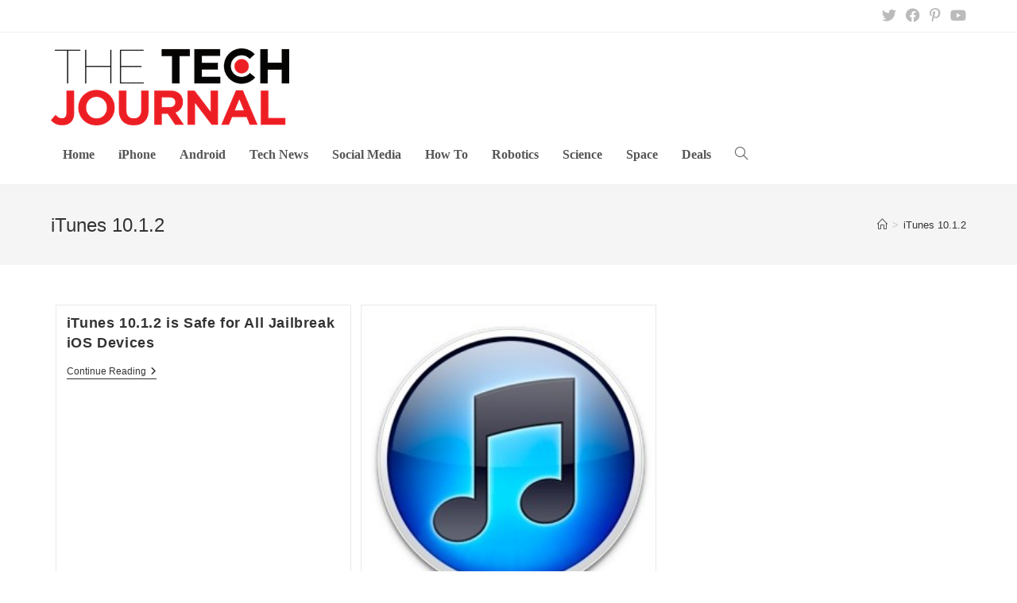

--- FILE ---
content_type: text/html; charset=UTF-8
request_url: https://thetechjournal.com/tag/itunes-10-1-2
body_size: 12851
content:
<!DOCTYPE html>
<html class="html" lang="en-US" prefix="og: https://ogp.me/ns#">
<head>
	<meta charset="UTF-8">
	<link rel="profile" href="https://gmpg.org/xfn/11">

	<meta name="viewport" content="width=device-width, initial-scale=1">
<!-- Search Engine Optimization by Rank Math PRO - https://rankmath.com/ -->
<title>iTunes 10.1.2 Archives - The Tech Journal</title>
<meta name="robots" content="index, follow, max-snippet:-1, max-video-preview:-1, max-image-preview:large"/>
<link rel="canonical" href="https://thetechjournal.com/tag/itunes-10-1-2" />
<meta property="og:locale" content="en_US" />
<meta property="og:type" content="article" />
<meta property="og:title" content="iTunes 10.1.2 Archives - The Tech Journal" />
<meta property="og:url" content="https://thetechjournal.com/tag/itunes-10-1-2" />
<meta property="og:site_name" content="The Tech Journal" />
<meta property="article:publisher" content="https://www.facebook.com/TheTechJournal" />
<meta name="twitter:card" content="summary_large_image" />
<meta name="twitter:title" content="iTunes 10.1.2 Archives - The Tech Journal" />
<meta name="twitter:site" content="@TheTechJournal" />
<script type="application/ld+json" class="rank-math-schema-pro">{"@context":"https://schema.org","@graph":[{"@type":"Person","@id":"https://thetechjournal.com/#person","name":"The Tech Journal","url":"https://thetechjournal.com","sameAs":["https://www.facebook.com/TheTechJournal","https://twitter.com/TheTechJournal"],"image":{"@type":"ImageObject","@id":"https://thetechjournal.com/#logo","url":"https://thetechjournal.com/wp-content/uploads/2017/08/TTJ-Logo-512px-150x48.png","contentUrl":"https://thetechjournal.com/wp-content/uploads/2017/08/TTJ-Logo-512px-150x48.png","caption":"The Tech Journal","inLanguage":"en-US"}},{"@type":"WebSite","@id":"https://thetechjournal.com/#website","url":"https://thetechjournal.com","name":"The Tech Journal","publisher":{"@id":"https://thetechjournal.com/#person"},"inLanguage":"en-US"},{"@type":"CollectionPage","@id":"https://thetechjournal.com/tag/itunes-10-1-2#webpage","url":"https://thetechjournal.com/tag/itunes-10-1-2","name":"iTunes 10.1.2 Archives - The Tech Journal","isPartOf":{"@id":"https://thetechjournal.com/#website"},"inLanguage":"en-US"}]}</script>
<!-- /Rank Math WordPress SEO plugin -->

<link rel='dns-prefetch' href='//www.googletagmanager.com' />

<link rel="alternate" type="application/rss+xml" title="The Tech Journal &raquo; Feed" href="https://thetechjournal.com/feed" />
<link rel="alternate" type="application/rss+xml" title="The Tech Journal &raquo; Comments Feed" href="https://thetechjournal.com/comments/feed" />
<link rel="alternate" type="application/rss+xml" title="The Tech Journal &raquo; iTunes 10.1.2 Tag Feed" href="https://thetechjournal.com/tag/itunes-10-1-2/feed" />
<style id='wp-img-auto-sizes-contain-inline-css'>
img:is([sizes=auto i],[sizes^="auto," i]){contain-intrinsic-size:3000px 1500px}
/*# sourceURL=wp-img-auto-sizes-contain-inline-css */
</style>
<style id='wp-emoji-styles-inline-css'>

	img.wp-smiley, img.emoji {
		display: inline !important;
		border: none !important;
		box-shadow: none !important;
		height: 1em !important;
		width: 1em !important;
		margin: 0 0.07em !important;
		vertical-align: -0.1em !important;
		background: none !important;
		padding: 0 !important;
	}
/*# sourceURL=wp-emoji-styles-inline-css */
</style>
<style id='wp-block-library-inline-css'>
:root{--wp-block-synced-color:#7a00df;--wp-block-synced-color--rgb:122,0,223;--wp-bound-block-color:var(--wp-block-synced-color);--wp-editor-canvas-background:#ddd;--wp-admin-theme-color:#007cba;--wp-admin-theme-color--rgb:0,124,186;--wp-admin-theme-color-darker-10:#006ba1;--wp-admin-theme-color-darker-10--rgb:0,107,160.5;--wp-admin-theme-color-darker-20:#005a87;--wp-admin-theme-color-darker-20--rgb:0,90,135;--wp-admin-border-width-focus:2px}@media (min-resolution:192dpi){:root{--wp-admin-border-width-focus:1.5px}}.wp-element-button{cursor:pointer}:root .has-very-light-gray-background-color{background-color:#eee}:root .has-very-dark-gray-background-color{background-color:#313131}:root .has-very-light-gray-color{color:#eee}:root .has-very-dark-gray-color{color:#313131}:root .has-vivid-green-cyan-to-vivid-cyan-blue-gradient-background{background:linear-gradient(135deg,#00d084,#0693e3)}:root .has-purple-crush-gradient-background{background:linear-gradient(135deg,#34e2e4,#4721fb 50%,#ab1dfe)}:root .has-hazy-dawn-gradient-background{background:linear-gradient(135deg,#faaca8,#dad0ec)}:root .has-subdued-olive-gradient-background{background:linear-gradient(135deg,#fafae1,#67a671)}:root .has-atomic-cream-gradient-background{background:linear-gradient(135deg,#fdd79a,#004a59)}:root .has-nightshade-gradient-background{background:linear-gradient(135deg,#330968,#31cdcf)}:root .has-midnight-gradient-background{background:linear-gradient(135deg,#020381,#2874fc)}:root{--wp--preset--font-size--normal:16px;--wp--preset--font-size--huge:42px}.has-regular-font-size{font-size:1em}.has-larger-font-size{font-size:2.625em}.has-normal-font-size{font-size:var(--wp--preset--font-size--normal)}.has-huge-font-size{font-size:var(--wp--preset--font-size--huge)}.has-text-align-center{text-align:center}.has-text-align-left{text-align:left}.has-text-align-right{text-align:right}.has-fit-text{white-space:nowrap!important}#end-resizable-editor-section{display:none}.aligncenter{clear:both}.items-justified-left{justify-content:flex-start}.items-justified-center{justify-content:center}.items-justified-right{justify-content:flex-end}.items-justified-space-between{justify-content:space-between}.screen-reader-text{border:0;clip-path:inset(50%);height:1px;margin:-1px;overflow:hidden;padding:0;position:absolute;width:1px;word-wrap:normal!important}.screen-reader-text:focus{background-color:#ddd;clip-path:none;color:#444;display:block;font-size:1em;height:auto;left:5px;line-height:normal;padding:15px 23px 14px;text-decoration:none;top:5px;width:auto;z-index:100000}html :where(.has-border-color){border-style:solid}html :where([style*=border-top-color]){border-top-style:solid}html :where([style*=border-right-color]){border-right-style:solid}html :where([style*=border-bottom-color]){border-bottom-style:solid}html :where([style*=border-left-color]){border-left-style:solid}html :where([style*=border-width]){border-style:solid}html :where([style*=border-top-width]){border-top-style:solid}html :where([style*=border-right-width]){border-right-style:solid}html :where([style*=border-bottom-width]){border-bottom-style:solid}html :where([style*=border-left-width]){border-left-style:solid}html :where(img[class*=wp-image-]){height:auto;max-width:100%}:where(figure){margin:0 0 1em}html :where(.is-position-sticky){--wp-admin--admin-bar--position-offset:var(--wp-admin--admin-bar--height,0px)}@media screen and (max-width:600px){html :where(.is-position-sticky){--wp-admin--admin-bar--position-offset:0px}}

/*# sourceURL=wp-block-library-inline-css */
</style><style id='global-styles-inline-css'>
:root{--wp--preset--aspect-ratio--square: 1;--wp--preset--aspect-ratio--4-3: 4/3;--wp--preset--aspect-ratio--3-4: 3/4;--wp--preset--aspect-ratio--3-2: 3/2;--wp--preset--aspect-ratio--2-3: 2/3;--wp--preset--aspect-ratio--16-9: 16/9;--wp--preset--aspect-ratio--9-16: 9/16;--wp--preset--color--black: #000000;--wp--preset--color--cyan-bluish-gray: #abb8c3;--wp--preset--color--white: #ffffff;--wp--preset--color--pale-pink: #f78da7;--wp--preset--color--vivid-red: #cf2e2e;--wp--preset--color--luminous-vivid-orange: #ff6900;--wp--preset--color--luminous-vivid-amber: #fcb900;--wp--preset--color--light-green-cyan: #7bdcb5;--wp--preset--color--vivid-green-cyan: #00d084;--wp--preset--color--pale-cyan-blue: #8ed1fc;--wp--preset--color--vivid-cyan-blue: #0693e3;--wp--preset--color--vivid-purple: #9b51e0;--wp--preset--gradient--vivid-cyan-blue-to-vivid-purple: linear-gradient(135deg,rgb(6,147,227) 0%,rgb(155,81,224) 100%);--wp--preset--gradient--light-green-cyan-to-vivid-green-cyan: linear-gradient(135deg,rgb(122,220,180) 0%,rgb(0,208,130) 100%);--wp--preset--gradient--luminous-vivid-amber-to-luminous-vivid-orange: linear-gradient(135deg,rgb(252,185,0) 0%,rgb(255,105,0) 100%);--wp--preset--gradient--luminous-vivid-orange-to-vivid-red: linear-gradient(135deg,rgb(255,105,0) 0%,rgb(207,46,46) 100%);--wp--preset--gradient--very-light-gray-to-cyan-bluish-gray: linear-gradient(135deg,rgb(238,238,238) 0%,rgb(169,184,195) 100%);--wp--preset--gradient--cool-to-warm-spectrum: linear-gradient(135deg,rgb(74,234,220) 0%,rgb(151,120,209) 20%,rgb(207,42,186) 40%,rgb(238,44,130) 60%,rgb(251,105,98) 80%,rgb(254,248,76) 100%);--wp--preset--gradient--blush-light-purple: linear-gradient(135deg,rgb(255,206,236) 0%,rgb(152,150,240) 100%);--wp--preset--gradient--blush-bordeaux: linear-gradient(135deg,rgb(254,205,165) 0%,rgb(254,45,45) 50%,rgb(107,0,62) 100%);--wp--preset--gradient--luminous-dusk: linear-gradient(135deg,rgb(255,203,112) 0%,rgb(199,81,192) 50%,rgb(65,88,208) 100%);--wp--preset--gradient--pale-ocean: linear-gradient(135deg,rgb(255,245,203) 0%,rgb(182,227,212) 50%,rgb(51,167,181) 100%);--wp--preset--gradient--electric-grass: linear-gradient(135deg,rgb(202,248,128) 0%,rgb(113,206,126) 100%);--wp--preset--gradient--midnight: linear-gradient(135deg,rgb(2,3,129) 0%,rgb(40,116,252) 100%);--wp--preset--font-size--small: 13px;--wp--preset--font-size--medium: 20px;--wp--preset--font-size--large: 36px;--wp--preset--font-size--x-large: 42px;--wp--preset--spacing--20: 0.44rem;--wp--preset--spacing--30: 0.67rem;--wp--preset--spacing--40: 1rem;--wp--preset--spacing--50: 1.5rem;--wp--preset--spacing--60: 2.25rem;--wp--preset--spacing--70: 3.38rem;--wp--preset--spacing--80: 5.06rem;--wp--preset--shadow--natural: 6px 6px 9px rgba(0, 0, 0, 0.2);--wp--preset--shadow--deep: 12px 12px 50px rgba(0, 0, 0, 0.4);--wp--preset--shadow--sharp: 6px 6px 0px rgba(0, 0, 0, 0.2);--wp--preset--shadow--outlined: 6px 6px 0px -3px rgb(255, 255, 255), 6px 6px rgb(0, 0, 0);--wp--preset--shadow--crisp: 6px 6px 0px rgb(0, 0, 0);}:where(.is-layout-flex){gap: 0.5em;}:where(.is-layout-grid){gap: 0.5em;}body .is-layout-flex{display: flex;}.is-layout-flex{flex-wrap: wrap;align-items: center;}.is-layout-flex > :is(*, div){margin: 0;}body .is-layout-grid{display: grid;}.is-layout-grid > :is(*, div){margin: 0;}:where(.wp-block-columns.is-layout-flex){gap: 2em;}:where(.wp-block-columns.is-layout-grid){gap: 2em;}:where(.wp-block-post-template.is-layout-flex){gap: 1.25em;}:where(.wp-block-post-template.is-layout-grid){gap: 1.25em;}.has-black-color{color: var(--wp--preset--color--black) !important;}.has-cyan-bluish-gray-color{color: var(--wp--preset--color--cyan-bluish-gray) !important;}.has-white-color{color: var(--wp--preset--color--white) !important;}.has-pale-pink-color{color: var(--wp--preset--color--pale-pink) !important;}.has-vivid-red-color{color: var(--wp--preset--color--vivid-red) !important;}.has-luminous-vivid-orange-color{color: var(--wp--preset--color--luminous-vivid-orange) !important;}.has-luminous-vivid-amber-color{color: var(--wp--preset--color--luminous-vivid-amber) !important;}.has-light-green-cyan-color{color: var(--wp--preset--color--light-green-cyan) !important;}.has-vivid-green-cyan-color{color: var(--wp--preset--color--vivid-green-cyan) !important;}.has-pale-cyan-blue-color{color: var(--wp--preset--color--pale-cyan-blue) !important;}.has-vivid-cyan-blue-color{color: var(--wp--preset--color--vivid-cyan-blue) !important;}.has-vivid-purple-color{color: var(--wp--preset--color--vivid-purple) !important;}.has-black-background-color{background-color: var(--wp--preset--color--black) !important;}.has-cyan-bluish-gray-background-color{background-color: var(--wp--preset--color--cyan-bluish-gray) !important;}.has-white-background-color{background-color: var(--wp--preset--color--white) !important;}.has-pale-pink-background-color{background-color: var(--wp--preset--color--pale-pink) !important;}.has-vivid-red-background-color{background-color: var(--wp--preset--color--vivid-red) !important;}.has-luminous-vivid-orange-background-color{background-color: var(--wp--preset--color--luminous-vivid-orange) !important;}.has-luminous-vivid-amber-background-color{background-color: var(--wp--preset--color--luminous-vivid-amber) !important;}.has-light-green-cyan-background-color{background-color: var(--wp--preset--color--light-green-cyan) !important;}.has-vivid-green-cyan-background-color{background-color: var(--wp--preset--color--vivid-green-cyan) !important;}.has-pale-cyan-blue-background-color{background-color: var(--wp--preset--color--pale-cyan-blue) !important;}.has-vivid-cyan-blue-background-color{background-color: var(--wp--preset--color--vivid-cyan-blue) !important;}.has-vivid-purple-background-color{background-color: var(--wp--preset--color--vivid-purple) !important;}.has-black-border-color{border-color: var(--wp--preset--color--black) !important;}.has-cyan-bluish-gray-border-color{border-color: var(--wp--preset--color--cyan-bluish-gray) !important;}.has-white-border-color{border-color: var(--wp--preset--color--white) !important;}.has-pale-pink-border-color{border-color: var(--wp--preset--color--pale-pink) !important;}.has-vivid-red-border-color{border-color: var(--wp--preset--color--vivid-red) !important;}.has-luminous-vivid-orange-border-color{border-color: var(--wp--preset--color--luminous-vivid-orange) !important;}.has-luminous-vivid-amber-border-color{border-color: var(--wp--preset--color--luminous-vivid-amber) !important;}.has-light-green-cyan-border-color{border-color: var(--wp--preset--color--light-green-cyan) !important;}.has-vivid-green-cyan-border-color{border-color: var(--wp--preset--color--vivid-green-cyan) !important;}.has-pale-cyan-blue-border-color{border-color: var(--wp--preset--color--pale-cyan-blue) !important;}.has-vivid-cyan-blue-border-color{border-color: var(--wp--preset--color--vivid-cyan-blue) !important;}.has-vivid-purple-border-color{border-color: var(--wp--preset--color--vivid-purple) !important;}.has-vivid-cyan-blue-to-vivid-purple-gradient-background{background: var(--wp--preset--gradient--vivid-cyan-blue-to-vivid-purple) !important;}.has-light-green-cyan-to-vivid-green-cyan-gradient-background{background: var(--wp--preset--gradient--light-green-cyan-to-vivid-green-cyan) !important;}.has-luminous-vivid-amber-to-luminous-vivid-orange-gradient-background{background: var(--wp--preset--gradient--luminous-vivid-amber-to-luminous-vivid-orange) !important;}.has-luminous-vivid-orange-to-vivid-red-gradient-background{background: var(--wp--preset--gradient--luminous-vivid-orange-to-vivid-red) !important;}.has-very-light-gray-to-cyan-bluish-gray-gradient-background{background: var(--wp--preset--gradient--very-light-gray-to-cyan-bluish-gray) !important;}.has-cool-to-warm-spectrum-gradient-background{background: var(--wp--preset--gradient--cool-to-warm-spectrum) !important;}.has-blush-light-purple-gradient-background{background: var(--wp--preset--gradient--blush-light-purple) !important;}.has-blush-bordeaux-gradient-background{background: var(--wp--preset--gradient--blush-bordeaux) !important;}.has-luminous-dusk-gradient-background{background: var(--wp--preset--gradient--luminous-dusk) !important;}.has-pale-ocean-gradient-background{background: var(--wp--preset--gradient--pale-ocean) !important;}.has-electric-grass-gradient-background{background: var(--wp--preset--gradient--electric-grass) !important;}.has-midnight-gradient-background{background: var(--wp--preset--gradient--midnight) !important;}.has-small-font-size{font-size: var(--wp--preset--font-size--small) !important;}.has-medium-font-size{font-size: var(--wp--preset--font-size--medium) !important;}.has-large-font-size{font-size: var(--wp--preset--font-size--large) !important;}.has-x-large-font-size{font-size: var(--wp--preset--font-size--x-large) !important;}
/*# sourceURL=global-styles-inline-css */
</style>

<style id='classic-theme-styles-inline-css'>
/*! This file is auto-generated */
.wp-block-button__link{color:#fff;background-color:#32373c;border-radius:9999px;box-shadow:none;text-decoration:none;padding:calc(.667em + 2px) calc(1.333em + 2px);font-size:1.125em}.wp-block-file__button{background:#32373c;color:#fff;text-decoration:none}
/*# sourceURL=/wp-includes/css/classic-themes.min.css */
</style>
<link rel='stylesheet' id='essential-blocks-widgte-frontend-style-css' href='https://thetechjournal.com/wp-content/uploads/eb-style/frontend/frontend-widget-30774.min.css?ver=1769123278' media='all' />
<link rel='stylesheet' id='eb-widget-style-css' href='https://thetechjournal.com/wp-content/uploads/eb-style/eb-style-widget.min.css?ver=a96e59e08e' media='all' />
<link data-minify="1" rel='stylesheet' id='font-awesome-css' href='https://thetechjournal.com/wp-content/cache/min/1/wp-content/themes/oceanwp/assets/fonts/fontawesome/css/all.min.css?ver=1768987936' media='all' />
<link data-minify="1" rel='stylesheet' id='simple-line-icons-css' href='https://thetechjournal.com/wp-content/cache/min/1/wp-content/themes/oceanwp/assets/css/third/simple-line-icons.min.css?ver=1768987936' media='all' />
<link rel='stylesheet' id='oceanwp-style-css' href='https://thetechjournal.com/wp-content/themes/oceanwp/assets/css/style.min.css?ver=3.5.5' media='all' />
<link data-minify="1" rel='stylesheet' id='dashicons-css' href='https://thetechjournal.com/wp-content/cache/min/1/wp-includes/css/dashicons.min.css?ver=1768987936' media='all' />
<style id='rocket-lazyload-inline-css'>
.rll-youtube-player{position:relative;padding-bottom:56.23%;height:0;overflow:hidden;max-width:100%;}.rll-youtube-player:focus-within{outline: 2px solid currentColor;outline-offset: 5px;}.rll-youtube-player iframe{position:absolute;top:0;left:0;width:100%;height:100%;z-index:100;background:0 0}.rll-youtube-player img{bottom:0;display:block;left:0;margin:auto;max-width:100%;width:100%;position:absolute;right:0;top:0;border:none;height:auto;-webkit-transition:.4s all;-moz-transition:.4s all;transition:.4s all}.rll-youtube-player img:hover{-webkit-filter:brightness(75%)}.rll-youtube-player .play{height:100%;width:100%;left:0;top:0;position:absolute;background:url(https://thetechjournal.com/wp-content/plugins/wp-rocket/assets/img/youtube.png) no-repeat center;background-color: transparent !important;cursor:pointer;border:none;}.wp-embed-responsive .wp-has-aspect-ratio .rll-youtube-player{position:absolute;padding-bottom:0;width:100%;height:100%;top:0;bottom:0;left:0;right:0}
/*# sourceURL=rocket-lazyload-inline-css */
</style>
<script src="https://thetechjournal.com/wp-includes/js/jquery/jquery.min.js?ver=3.7.1" id="jquery-core-js"></script>
<script src="https://thetechjournal.com/wp-includes/js/jquery/jquery-migrate.min.js?ver=3.4.1" id="jquery-migrate-js" data-rocket-defer defer></script>

<!-- Google tag (gtag.js) snippet added by Site Kit -->
<!-- Google Analytics snippet added by Site Kit -->
<script src="https://www.googletagmanager.com/gtag/js?id=G-WK41MKX1BR" id="google_gtagjs-js" async></script>
<script id="google_gtagjs-js-after">
window.dataLayer = window.dataLayer || [];function gtag(){dataLayer.push(arguments);}
gtag("set","linker",{"domains":["thetechjournal.com"]});
gtag("js", new Date());
gtag("set", "developer_id.dZTNiMT", true);
gtag("config", "G-WK41MKX1BR");
//# sourceURL=google_gtagjs-js-after
</script>
<link rel="https://api.w.org/" href="https://thetechjournal.com/wp-json/" /><link rel="alternate" title="JSON" type="application/json" href="https://thetechjournal.com/wp-json/wp/v2/tags/35343" /><link rel="EditURI" type="application/rsd+xml" title="RSD" href="https://thetechjournal.com/xmlrpc.php?rsd" />
<meta name="generator" content="WordPress 6.9" />
<style id="essential-blocks-global-styles">
            :root {
                --eb-global-primary-color: #101828;
--eb-global-secondary-color: #475467;
--eb-global-tertiary-color: #98A2B3;
--eb-global-text-color: #475467;
--eb-global-heading-color: #1D2939;
--eb-global-link-color: #444CE7;
--eb-global-background-color: #F9FAFB;
--eb-global-button-text-color: #FFFFFF;
--eb-global-button-background-color: #101828;
--eb-gradient-primary-color: linear-gradient(90deg, hsla(259, 84%, 78%, 1) 0%, hsla(206, 67%, 75%, 1) 100%);
--eb-gradient-secondary-color: linear-gradient(90deg, hsla(18, 76%, 85%, 1) 0%, hsla(203, 69%, 84%, 1) 100%);
--eb-gradient-tertiary-color: linear-gradient(90deg, hsla(248, 21%, 15%, 1) 0%, hsla(250, 14%, 61%, 1) 100%);
--eb-gradient-background-color: linear-gradient(90deg, rgb(250, 250, 250) 0%, rgb(233, 233, 233) 49%, rgb(244, 243, 243) 100%);

                --eb-tablet-breakpoint: 1024px;
--eb-mobile-breakpoint: 767px;

            }
            
            
        </style><meta name="generator" content="Site Kit by Google 1.170.0" />		<style id="wp-custom-css">
			.home .page-header{display:none}.tj-section-heading{border-bottom:2px solid #d2322b}.tj-section-heading .eb-feature-list-item{background:#d2312b;padding:11px 15px 4px;position:relative}.tj-section-heading .eb-feature-list-item::after{content:"";width:0;height:0;border-style:solid;border-width:38px 0 0 24px;border-color:transparent transparent transparent #e49291;position:absolute;bottom:0;left:100%}.tj-section-heading .eb-feature-list-items .eb-feature-list-item .eb-feature-list-icon-box .eb-feature-list-icon{font-size:14px;padding-top:0;padding-right:0;padding-left:0;padding-bottom:0}.tj-section-heading .eb-feature-list-items .eb-feature-list-item .eb-feature-list-content-box .eb-feature-list-title{font-size:16px;line-height:1.5em;font-weight:700;text-transform:uppercase;margin:-3px 0 0;color:#ffffff}.tj-section-heading .eb-feature-list-items .eb-feature-list-item .eb-feature-list-content-box{margin:0 0 0 10px}.site-breadcrumbs ol li a:hover{color:#d2322b}.related-thumb img{height:150px;object-fit:cover}.archive.category .blog-entry-inner{border-color:#F5F5F5}.archive.category .thumbnail-caption{display:none}.archive.category .thumbnail img{height:250px;object-fit:cover}.archive.category h2.blog-entry-title a,.archive.category .blog-entry-readmore a{transition:all 0.3s}.archive.category h2.blog-entry-title a:hover,.archive.category .blog-entry-readmore a:hover{color:#d2322b !important}.oceanwp-pagination ul.page-numbers{text-align:center;padding-top:40px}.oceanwp-pagination .page-numbers.current{background:#d2322b;color:#ffffff;border-color:#d2322b}.oceanwp-pagination .page-numbers:hover{border-color:#d2322b}.oceanwp-pagination .page-numbers.current:hover{color:#ffffff}.minimal-header.left-menu #site-logo{width:100%}.related-post-title a:hover{color:#d2322b !important}#site-navigation-wrap .dropdown-menu>li>a{font-size:16px;letter-spacing:0;font-family:Times New Roman;font-weight:600}.sidebar-box .ebpg-grid-post-holder .ebpg-entry-thumbnail img{height:200px}.widget_nav_menu .menu{text-align:center}.widget_nav_menu .menu .menu-item{border:0 !important;display:inline-block;padding:0 15px}.ttj-header-ad{display:inline}@media (max-width:1024px){.minimal-header.left-menu #site-logo{width:50%;padding-bottom:20px}#site-logo #site-logo-inner a img{width:150px}.ttj-header-ad{display:none}}		</style>
		<!-- OceanWP CSS -->
<style type="text/css">
/* General CSS */a:hover,a.light:hover,.theme-heading .text::before,.theme-heading .text::after,#top-bar-content >a:hover,#top-bar-social li.oceanwp-email a:hover,#site-navigation-wrap .dropdown-menu >li >a:hover,#site-header.medium-header #medium-searchform button:hover,.oceanwp-mobile-menu-icon a:hover,.blog-entry.post .blog-entry-header .entry-title a:hover,.blog-entry.post .blog-entry-readmore a:hover,.blog-entry.thumbnail-entry .blog-entry-category a,ul.meta li a:hover,.dropcap,.single nav.post-navigation .nav-links .title,body .related-post-title a:hover,body #wp-calendar caption,body .contact-info-widget.default i,body .contact-info-widget.big-icons i,body .custom-links-widget .oceanwp-custom-links li a:hover,body .custom-links-widget .oceanwp-custom-links li a:hover:before,body .posts-thumbnails-widget li a:hover,body .social-widget li.oceanwp-email a:hover,.comment-author .comment-meta .comment-reply-link,#respond #cancel-comment-reply-link:hover,#footer-widgets .footer-box a:hover,#footer-bottom a:hover,#footer-bottom #footer-bottom-menu a:hover,.sidr a:hover,.sidr-class-dropdown-toggle:hover,.sidr-class-menu-item-has-children.active >a,.sidr-class-menu-item-has-children.active >a >.sidr-class-dropdown-toggle,input[type=checkbox]:checked:before{color:#444444}.single nav.post-navigation .nav-links .title .owp-icon use,.blog-entry.post .blog-entry-readmore a:hover .owp-icon use,body .contact-info-widget.default .owp-icon use,body .contact-info-widget.big-icons .owp-icon use{stroke:#444444}input[type="button"],input[type="reset"],input[type="submit"],button[type="submit"],.button,#site-navigation-wrap .dropdown-menu >li.btn >a >span,.thumbnail:hover i,.post-quote-content,.omw-modal .omw-close-modal,body .contact-info-widget.big-icons li:hover i,body div.wpforms-container-full .wpforms-form input[type=submit],body div.wpforms-container-full .wpforms-form button[type=submit],body div.wpforms-container-full .wpforms-form .wpforms-page-button{background-color:#444444}.thumbnail:hover .link-post-svg-icon{background-color:#444444}body .contact-info-widget.big-icons li:hover .owp-icon{background-color:#444444}.widget-title{border-color:#444444}blockquote{border-color:#444444}#searchform-dropdown{border-color:#444444}.dropdown-menu .sub-menu{border-color:#444444}.blog-entry.large-entry .blog-entry-readmore a:hover{border-color:#444444}.oceanwp-newsletter-form-wrap input[type="email"]:focus{border-color:#444444}.social-widget li.oceanwp-email a:hover{border-color:#444444}#respond #cancel-comment-reply-link:hover{border-color:#444444}body .contact-info-widget.big-icons li:hover i{border-color:#444444}#footer-widgets .oceanwp-newsletter-form-wrap input[type="email"]:focus{border-color:#444444}blockquote,.wp-block-quote{border-left-color:#444444}body .contact-info-widget.big-icons li:hover .owp-icon{border-color:#444444}input[type="button"]:hover,input[type="reset"]:hover,input[type="submit"]:hover,button[type="submit"]:hover,input[type="button"]:focus,input[type="reset"]:focus,input[type="submit"]:focus,button[type="submit"]:focus,.button:hover,.button:focus,#site-navigation-wrap .dropdown-menu >li.btn >a:hover >span,.post-quote-author,.omw-modal .omw-close-modal:hover,body div.wpforms-container-full .wpforms-form input[type=submit]:hover,body div.wpforms-container-full .wpforms-form button[type=submit]:hover,body div.wpforms-container-full .wpforms-form .wpforms-page-button:hover{background-color:#d2322b}a:hover{color:#d2322b}a:hover .owp-icon use{stroke:#d2322b}.site-breadcrumbs a:hover,.background-image-page-header .site-breadcrumbs a:hover{color:#d2322b}.site-breadcrumbs a:hover .owp-icon use,.background-image-page-header .site-breadcrumbs a:hover .owp-icon use{stroke:#d2322b}#scroll-top:hover{background-color:#d2322b}.page-numbers a:hover,.page-links a:hover span,.page-numbers.current,.page-numbers.current:hover{color:#d2322b}.page-numbers a:hover .owp-icon use{stroke:#d2322b}/* Header CSS */#site-header-inner{padding:20px 0 0 0}#site-header.has-header-media .overlay-header-media{background-color:rgba(0,0,0,0.5)}#site-logo #site-logo-inner a img,#site-header.center-header #site-navigation-wrap .middle-site-logo a img{max-width:300px}#site-navigation-wrap .dropdown-menu >li >a:hover,.oceanwp-mobile-menu-icon a:hover,#searchform-header-replace-close:hover{color:#d2322b}#site-navigation-wrap .dropdown-menu >li >a:hover .owp-icon use,.oceanwp-mobile-menu-icon a:hover .owp-icon use,#searchform-header-replace-close:hover .owp-icon use{stroke:#d2322b}.dropdown-menu .sub-menu,#searchform-dropdown,.current-shop-items-dropdown{border-color:#d2322b}.dropdown-menu ul li a.menu-link:hover{color:#d2322b}.dropdown-menu ul li a.menu-link:hover .owp-icon use{stroke:#d2322b}.oceanwp-social-menu ul li a,.oceanwp-social-menu .colored ul li a,.oceanwp-social-menu .minimal ul li a,.oceanwp-social-menu .dark ul li a{font-size:16px}.oceanwp-social-menu ul li a .owp-icon,.oceanwp-social-menu .colored ul li a .owp-icon,.oceanwp-social-menu .minimal ul li a .owp-icon,.oceanwp-social-menu .dark ul li a .owp-icon{width:16px;height:16px}/* Top Bar CSS */#top-bar{padding:20px 0 20px 0}#top-bar-content a:hover,#top-bar-social-alt a:hover{color:#d2322b}#top-bar-social li a{font-size:18px}#top-bar-social li a:hover{color:#d2322b!important}#top-bar-social li a:hover .owp-icon use{stroke:#d2322b!important}/* Footer Widgets CSS */#footer-widgets .footer-box a:hover,#footer-widgets a:hover{color:#d2322b}/* Footer Bottom CSS */#footer-bottom{background-color:#f5f5f5}/* Sidebar CSS */.widget-title{border-color:#d2322b}
</style><noscript><style id="rocket-lazyload-nojs-css">.rll-youtube-player, [data-lazy-src]{display:none !important;}</style></noscript><meta name="generator" content="WP Rocket 3.20.3" data-wpr-features="wpr_defer_js wpr_minify_js wpr_lazyload_images wpr_lazyload_iframes wpr_minify_css wpr_desktop" /></head>

<body class="archive tag tag-itunes-10-1-2 tag-35343 wp-custom-logo wp-embed-responsive wp-theme-oceanwp oceanwp-theme dropdown-mobile default-breakpoint content-full-width content-max-width has-topbar has-breadcrumbs has-blog-grid" itemscope="itemscope" itemtype="https://schema.org/Blog">

	
	
	<div data-rocket-location-hash="8d4cf696f26de01be85ad0a187dccab0" id="outer-wrap" class="site clr">

		<a class="skip-link screen-reader-text" href="#main">Skip to content</a>

		
		<div data-rocket-location-hash="d32c78bb6c23ac2fe4709dc3c38ea82f" id="wrap" class="clr">

			

<div data-rocket-location-hash="e431264c670ab5170b2151ec2a6c42b2" id="top-bar-wrap" class="clr">

	<div id="top-bar" class="clr container has-no-content">

		
		<div id="top-bar-inner" class="clr">

			

<div id="top-bar-social" class="clr top-bar-right">

	<ul class="clr" aria-label="Social links">

		<li class="oceanwp-twitter"><a href="https://twitter.com/%20" aria-label="X (opens in a new tab)" target="_blank" rel="noopener noreferrer"><i class=" fab fa-twitter" aria-hidden="true" role="img"></i></a></li><li class="oceanwp-facebook"><a href="https://facebook.com/" aria-label="Facebook (opens in a new tab)" target="_blank" rel="noopener noreferrer"><i class=" fab fa-facebook" aria-hidden="true" role="img"></i></a></li><li class="oceanwp-pinterest"><a href="https://www.pinterest.com/" aria-label="Pinterest (opens in a new tab)" target="_blank" rel="noopener noreferrer"><i class=" fab fa-pinterest-p" aria-hidden="true" role="img"></i></a></li><li class="oceanwp-youtube"><a href="https://www.youtube.com/" aria-label="Youtube (opens in a new tab)" target="_blank" rel="noopener noreferrer"><i class=" fab fa-youtube" aria-hidden="true" role="img"></i></a></li>
	</ul>

</div><!-- #top-bar-social -->

		</div><!-- #top-bar-inner -->

		
	</div><!-- #top-bar -->

</div><!-- #top-bar-wrap -->


			
<header data-rocket-location-hash="bee6907887978d08659bf08182dee079" id="site-header" class="minimal-header left-menu clr" data-height="74" itemscope="itemscope" itemtype="https://schema.org/WPHeader" role="banner">

	
					
			<div id="site-header-inner" class="clr container">

				
				

<div id="site-logo" class="clr" itemscope itemtype="https://schema.org/Brand" >

	
	<div id="site-logo-inner" class="clr">

		<a href="https://thetechjournal.com/" class="custom-logo-link" rel="home"><img width="512" height="165" src="data:image/svg+xml,%3Csvg%20xmlns='http://www.w3.org/2000/svg'%20viewBox='0%200%20512%20165'%3E%3C/svg%3E" class="custom-logo" alt="The Tech Journal" decoding="async" fetchpriority="high" data-lazy-srcset="https://thetechjournal.com/wp-content/uploads/2017/08/TTJ-Logo-512px.png 512w, https://thetechjournal.com/wp-content/uploads/2017/08/TTJ-Logo-512px-150x48.png 150w" data-lazy-sizes="(max-width: 512px) 100vw, 512px" data-lazy-src="https://thetechjournal.com/wp-content/uploads/2017/08/TTJ-Logo-512px.png" /><noscript><img width="512" height="165" src="https://thetechjournal.com/wp-content/uploads/2017/08/TTJ-Logo-512px.png" class="custom-logo" alt="The Tech Journal" decoding="async" fetchpriority="high" srcset="https://thetechjournal.com/wp-content/uploads/2017/08/TTJ-Logo-512px.png 512w, https://thetechjournal.com/wp-content/uploads/2017/08/TTJ-Logo-512px-150x48.png 150w" sizes="(max-width: 512px) 100vw, 512px" /></noscript></a>
	</div><!-- #site-logo-inner -->

	
	
</div><!-- #site-logo -->

			<div id="site-navigation-wrap" class="clr">
			
			
			
			<nav id="site-navigation" class="navigation main-navigation clr" itemscope="itemscope" itemtype="https://schema.org/SiteNavigationElement" role="navigation" >

				<ul id="menu-menu-1" class="main-menu dropdown-menu sf-menu"><li id="menu-item-210241" class="menu-item menu-item-type-custom menu-item-object-custom menu-item-home menu-item-210241"><a href="http://thetechjournal.com/" class="menu-link"><span class="text-wrap">Home</span></a></li><li id="menu-item-210256" class="menu-item menu-item-type-taxonomy menu-item-object-category menu-item-210256"><a href="https://thetechjournal.com/category/electronics/iphone" class="menu-link"><span class="text-wrap">iPhone</span></a></li><li id="menu-item-210261" class="menu-item menu-item-type-taxonomy menu-item-object-category menu-item-210261"><a href="https://thetechjournal.com/category/electronics/android" class="menu-link"><span class="text-wrap">Android</span></a></li><li id="menu-item-210257" class="menu-item menu-item-type-taxonomy menu-item-object-category menu-item-210257"><a href="https://thetechjournal.com/category/tech-news" class="menu-link"><span class="text-wrap">Tech News</span></a></li><li id="menu-item-210258" class="menu-item menu-item-type-taxonomy menu-item-object-category menu-item-210258"><a href="https://thetechjournal.com/category/internet/social-community" class="menu-link"><span class="text-wrap">Social Media</span></a></li><li id="menu-item-210259" class="menu-item menu-item-type-taxonomy menu-item-object-category menu-item-210259"><a href="https://thetechjournal.com/category/how-to" class="menu-link"><span class="text-wrap">How To</span></a></li><li id="menu-item-210263" class="menu-item menu-item-type-taxonomy menu-item-object-category menu-item-210263"><a href="https://thetechjournal.com/category/all-robots" class="menu-link"><span class="text-wrap">Robotics</span></a></li><li id="menu-item-210264" class="menu-item menu-item-type-taxonomy menu-item-object-category menu-item-210264"><a href="https://thetechjournal.com/category/science" class="menu-link"><span class="text-wrap">Science</span></a></li><li id="menu-item-210265" class="menu-item menu-item-type-taxonomy menu-item-object-category menu-item-210265"><a href="https://thetechjournal.com/category/space" class="menu-link"><span class="text-wrap">Space</span></a></li><li id="menu-item-210864" class="menu-item menu-item-type-custom menu-item-object-custom menu-item-210864"><a href="https://deals.thetechjournal.com" class="menu-link"><span class="text-wrap">Deals</span></a></li><li class="search-toggle-li" ><a href="https://thetechjournal.com/#" class="site-search-toggle search-dropdown-toggle"><span class="screen-reader-text">Toggle website search</span><i class=" icon-magnifier" aria-hidden="true" role="img"></i></a></li></ul>
<div id="searchform-dropdown" class="header-searchform-wrap clr" >
	
<form aria-label="Search this website" role="search" method="get" class="searchform" action="https://thetechjournal.com/">	
	<input aria-label="Insert search query" type="search" id="ocean-search-form-1" class="field" autocomplete="off" placeholder="Search" name="s">
		</form>
</div><!-- #searchform-dropdown -->

			</nav><!-- #site-navigation -->

			
			
					</div><!-- #site-navigation-wrap -->
			
		
	
				
	
	<div class="oceanwp-mobile-menu-icon clr mobile-right">

		
		
		
		<a href="https://thetechjournal.com/#mobile-menu-toggle" class="mobile-menu"  aria-label="Mobile Menu">
							<i class="fa fa-bars" aria-hidden="true"></i>
								<span class="oceanwp-text">Menu</span>
				<span class="oceanwp-close-text">Close</span>
						</a>

		
		
		
	</div><!-- #oceanwp-mobile-menu-navbar -->

	

			</div><!-- #site-header-inner -->

			
<div id="mobile-dropdown" class="clr" >

	<nav class="clr" itemscope="itemscope" itemtype="https://schema.org/SiteNavigationElement">

		<ul id="menu-menu-2" class="menu"><li class="menu-item menu-item-type-custom menu-item-object-custom menu-item-home menu-item-210241"><a href="http://thetechjournal.com/">Home</a></li>
<li class="menu-item menu-item-type-taxonomy menu-item-object-category menu-item-210256"><a href="https://thetechjournal.com/category/electronics/iphone">iPhone</a></li>
<li class="menu-item menu-item-type-taxonomy menu-item-object-category menu-item-210261"><a href="https://thetechjournal.com/category/electronics/android">Android</a></li>
<li class="menu-item menu-item-type-taxonomy menu-item-object-category menu-item-210257"><a href="https://thetechjournal.com/category/tech-news">Tech News</a></li>
<li class="menu-item menu-item-type-taxonomy menu-item-object-category menu-item-210258"><a href="https://thetechjournal.com/category/internet/social-community">Social Media</a></li>
<li class="menu-item menu-item-type-taxonomy menu-item-object-category menu-item-210259"><a href="https://thetechjournal.com/category/how-to">How To</a></li>
<li class="menu-item menu-item-type-taxonomy menu-item-object-category menu-item-210263"><a href="https://thetechjournal.com/category/all-robots">Robotics</a></li>
<li class="menu-item menu-item-type-taxonomy menu-item-object-category menu-item-210264"><a href="https://thetechjournal.com/category/science">Science</a></li>
<li class="menu-item menu-item-type-taxonomy menu-item-object-category menu-item-210265"><a href="https://thetechjournal.com/category/space">Space</a></li>
<li class="menu-item menu-item-type-custom menu-item-object-custom menu-item-210864"><a href="https://deals.thetechjournal.com">Deals</a></li>
<li class="search-toggle-li" ><a href="https://thetechjournal.com/#" class="site-search-toggle search-dropdown-toggle"><span class="screen-reader-text">Toggle website search</span><i class=" icon-magnifier" aria-hidden="true" role="img"></i></a></li></ul>
<div id="mobile-menu-search" class="clr">
	<form aria-label="Search this website" method="get" action="https://thetechjournal.com/" class="mobile-searchform">
		<input aria-label="Insert search query" value="" class="field" id="ocean-mobile-search-2" type="search" name="s" autocomplete="off" placeholder="Search" />
		<button aria-label="Submit search" type="submit" class="searchform-submit">
			<i class=" icon-magnifier" aria-hidden="true" role="img"></i>		</button>
					</form>
</div><!-- .mobile-menu-search -->

	</nav>

</div>

			
			
		
		
</header><!-- #site-header -->


			
			<main id="main" class="site-main clr"  role="main">

				

<header class="page-header">

	
	<div class="container clr page-header-inner">

		
			<h1 class="page-header-title clr" itemprop="headline">iTunes 10.1.2</h1>

			
		
		<nav role="navigation" aria-label="Breadcrumbs" class="site-breadcrumbs clr position-"><ol class="trail-items" itemscope itemtype="http://schema.org/BreadcrumbList"><meta name="numberOfItems" content="2" /><meta name="itemListOrder" content="Ascending" /><li class="trail-item trail-begin" itemprop="itemListElement" itemscope itemtype="https://schema.org/ListItem"><a href="https://thetechjournal.com" rel="home" aria-label="Home" itemprop="item"><span itemprop="name"><i class=" icon-home" aria-hidden="true" role="img"></i><span class="breadcrumb-home has-icon">Home</span></span></a><span class="breadcrumb-sep">></span><meta itemprop="position" content="1" /></li><li class="trail-item trail-end" itemprop="itemListElement" itemscope itemtype="https://schema.org/ListItem"><span itemprop="name"><a href="https://thetechjournal.com/tag/itunes-10-1-2">iTunes 10.1.2</a></span><meta itemprop="position" content="2" /></li></ol></nav>
	</div><!-- .page-header-inner -->

	
	
</header><!-- .page-header -->


	
	<div id="content-wrap" class="container clr">

		
		<div id="primary" class="content-area clr">

			
			<div id="content" class="site-content clr">

				
										<div id="blog-entries" class="entries clr oceanwp-row blog-grid blog-equal-heights">

							
							
								
								
	<article id="post-30774" class="blog-entry clr col span_1_of_3 col-1 no-featured-image grid-entry post-30774 post type-post status-publish format-standard hentry category-iphone tag-10-1-2 tag-apple tag-cdma tag-cdma-based-iphone-4 tag-cdma-iphone tag-dinod7 tag-ios-devices tag-iphone-tag tag-iphone-4 tag-iphone4 tag-itunes tag-itunes-10 tag-itunes-10-1-2 tag-itunes-to-10-1-2 tag-itunes-update tag-itunes10 tag-jailbreak tag-jailbreak-ios-devices tag-jailbreak-iphone tag-jailbreak-iphone-users tag-mac-os-x tag-movies tag-music tag-safe tag-software tag-software-update tag-softwareupdate tag-verizon tag-windows entry">

		<div class="blog-entry-inner clr">

			

<header class="blog-entry-header clr">
	<h2 class="blog-entry-title entry-title">
		<a href="https://thetechjournal.com/electronics/iphone/itunes-10-1-2-is-safe-for-all-jailbreak-ios-devices.xhtml"  rel="bookmark">iTunes 10.1.2 is Safe for All Jailbreak iOS Devices</a>
	</h2><!-- .blog-entry-title -->
</header><!-- .blog-entry-header -->



<div class="blog-entry-readmore clr">
	
<a href="https://thetechjournal.com/electronics/iphone/itunes-10-1-2-is-safe-for-all-jailbreak-ios-devices.xhtml" 
	>
	Continue Reading<span class="screen-reader-text">iTunes 10.1.2 is Safe for All Jailbreak iOS Devices</span><i class=" fa fa-angle-right" aria-hidden="true" role="img"></i></a>

</div><!-- .blog-entry-readmore -->


			
		</div><!-- .blog-entry-inner -->

	</article><!-- #post-## -->

	
								
							
								
								
	<article id="post-30551" class="blog-entry clr col span_1_of_3 col-2 grid-entry post-30551 post type-post status-publish format-standard has-post-thumbnail hentry category-iphone tag-10-1-2 tag-apple tag-cdma tag-cdma-based-iphone-4 tag-cdma-iphone tag-iphone-tag tag-iphone-4 tag-iphone4 tag-itunes tag-itunes-10 tag-itunes-10-1-2 tag-itunes-update tag-itunes10 tag-mac-os-x tag-movies tag-music tag-software tag-software-update tag-softwareupdate tag-verizon tag-windows entry has-media">

		<div class="blog-entry-inner clr">

			
<div class="thumbnail">

	<a href="https://thetechjournal.com/electronics/iphone/download-itunes-10-1-2adds-cdma-based-iphone-compatibility.xhtml" class="thumbnail-link">

		<img width="264" height="278" src="data:image/svg+xml,%3Csvg%20xmlns='http://www.w3.org/2000/svg'%20viewBox='0%200%20264%20278'%3E%3C/svg%3E" class="attachment-medium size-medium wp-post-image" alt="Read more about the article Download iTunes 10.1.2;Adds CDMA Based iPhone Compatibility" itemprop="image" decoding="async" data-lazy-src="https://thetechjournal.com/wp-content/uploads/2011/01/ituneslogo113123123.jpg" /><noscript><img width="264" height="278" src="https://thetechjournal.com/wp-content/uploads/2011/01/ituneslogo113123123.jpg" class="attachment-medium size-medium wp-post-image" alt="Read more about the article Download iTunes 10.1.2;Adds CDMA Based iPhone Compatibility" itemprop="image" decoding="async" /></noscript>			<span class="overlay"></span>
			
	</a>

	
</div><!-- .thumbnail -->


<header class="blog-entry-header clr">
	<h2 class="blog-entry-title entry-title">
		<a href="https://thetechjournal.com/electronics/iphone/download-itunes-10-1-2adds-cdma-based-iphone-compatibility.xhtml"  rel="bookmark">Download iTunes 10.1.2;Adds CDMA Based iPhone Compatibility</a>
	</h2><!-- .blog-entry-title -->
</header><!-- .blog-entry-header -->



<div class="blog-entry-readmore clr">
	
<a href="https://thetechjournal.com/electronics/iphone/download-itunes-10-1-2adds-cdma-based-iphone-compatibility.xhtml" 
	>
	Continue Reading<span class="screen-reader-text">Download iTunes 10.1.2;Adds CDMA Based iPhone Compatibility</span><i class=" fa fa-angle-right" aria-hidden="true" role="img"></i></a>

</div><!-- .blog-entry-readmore -->


			
		</div><!-- .blog-entry-inner -->

	</article><!-- #post-## -->

	
								
							
						</div><!-- #blog-entries -->

							
					
				
			</div><!-- #content -->

			
		</div><!-- #primary -->

		
	</div><!-- #content-wrap -->

	

	</main><!-- #main -->

	
	
	
		
<footer id="footer" class="site-footer" itemscope="itemscope" itemtype="https://schema.org/WPFooter" role="contentinfo">

	
	<div id="footer-inner" class="clr">

		

<div id="footer-widgets" class="oceanwp-row clr">

	
	<div class="footer-widgets-inner container">

					<div class="footer-box span_1_of_1 col col-1">
				<div id="nav_menu-3" class="footer-widget widget_nav_menu clr"><div class="menu-amp-footer-container"><ul id="menu-amp-footer" class="menu"><li id="menu-item-210407" class="menu-item menu-item-type-post_type menu-item-object-page menu-item-210407"><a href="https://thetechjournal.com/about">About</a></li>
<li id="menu-item-210404" class="menu-item menu-item-type-post_type menu-item-object-page menu-item-privacy-policy menu-item-210404"><a rel="privacy-policy" href="https://thetechjournal.com/privacy-policy">Privacy Policy</a></li>
<li id="menu-item-210405" class="menu-item menu-item-type-post_type menu-item-object-page menu-item-210405"><a href="https://thetechjournal.com/advertise">Advertise</a></li>
<li id="menu-item-210406" class="menu-item menu-item-type-post_type menu-item-object-page menu-item-210406"><a href="https://thetechjournal.com/contact">Contact</a></li>
</ul></div></div>			</div><!-- .footer-one-box -->

			
			
			
			
	</div><!-- .container -->

	
</div><!-- #footer-widgets -->



<div id="footer-bottom" class="clr no-footer-nav">

	
	<div id="footer-bottom-inner" class="container clr">

		
		
			<div id="copyright" class="clr" role="contentinfo">
				Copyright &copy; 2022 - All Rights Reserved.
Property of A. R. Communications  			</div><!-- #copyright -->

			
	</div><!-- #footer-bottom-inner -->

	
</div><!-- #footer-bottom -->


	</div><!-- #footer-inner -->

	
</footer><!-- #footer -->

	
	
</div><!-- #wrap -->


</div><!-- #outer-wrap -->



<a aria-label="Scroll to the top of the page" href="#" id="scroll-top" class="scroll-top-right"><i class=" fa fa-angle-up" aria-hidden="true" role="img"></i></a>




<script type="speculationrules">
{"prefetch":[{"source":"document","where":{"and":[{"href_matches":"/*"},{"not":{"href_matches":["/wp-*.php","/wp-admin/*","/wp-content/uploads/*","/wp-content/*","/wp-content/plugins/*","/wp-content/themes/oceanwp/*","/*\\?(.+)"]}},{"not":{"selector_matches":"a[rel~=\"nofollow\"]"}},{"not":{"selector_matches":".no-prefetch, .no-prefetch a"}}]},"eagerness":"conservative"}]}
</script>
<script id="essential-blocks-blocks-localize-js-extra">
var eb_conditional_localize = [];
var EssentialBlocksLocalize = {"eb_plugins_url":"https://thetechjournal.com/wp-content/plugins/essential-blocks/","image_url":"https://thetechjournal.com/wp-content/plugins/essential-blocks/assets/images","eb_wp_version":"6.9","eb_version":"6.0.0","eb_admin_url":"https://thetechjournal.com/wp-admin/","rest_rootURL":"https://thetechjournal.com/wp-json/","ajax_url":"https://thetechjournal.com/wp-admin/admin-ajax.php","nft_nonce":"40d57ac5ba","post_grid_pagination_nonce":"aa51e26b13","placeholder_image":"https://thetechjournal.com/wp-content/plugins/essential-blocks/assets/images/placeholder.png","is_pro_active":"false","upgrade_pro_url":"https://essential-blocks.com/upgrade","responsiveBreakpoints":{"tablet":1024,"mobile":767},"wp_timezone":"+06:00","gmt_offset":"6"};
//# sourceURL=essential-blocks-blocks-localize-js-extra
</script>
<script src="https://thetechjournal.com/wp-content/plugins/essential-blocks/assets/js/eb-blocks-localize.js?ver=31d6cfe0d16ae931b73c" id="essential-blocks-blocks-localize-js" data-rocket-defer defer></script>
<script src="https://thetechjournal.com/wp-includes/js/imagesloaded.min.js?ver=5.0.0" id="imagesloaded-js" data-rocket-defer defer></script>
<script id="oceanwp-main-js-extra">
var oceanwpLocalize = {"nonce":"206b87b61c","isRTL":"","menuSearchStyle":"drop_down","mobileMenuSearchStyle":"disabled","sidrSource":null,"sidrDisplace":"1","sidrSide":"left","sidrDropdownTarget":"link","verticalHeaderTarget":"link","customScrollOffset":"0","customSelects":".woocommerce-ordering .orderby, #dropdown_product_cat, .widget_categories select, .widget_archive select, .single-product .variations_form .variations select"};
//# sourceURL=oceanwp-main-js-extra
</script>
<script src="https://thetechjournal.com/wp-content/themes/oceanwp/assets/js/theme.min.js?ver=3.5.5" id="oceanwp-main-js" data-rocket-defer defer></script>
<script src="https://thetechjournal.com/wp-content/themes/oceanwp/assets/js/drop-down-mobile-menu.min.js?ver=3.5.5" id="oceanwp-drop-down-mobile-menu-js" data-rocket-defer defer></script>
<script src="https://thetechjournal.com/wp-content/themes/oceanwp/assets/js/drop-down-search.min.js?ver=3.5.5" id="oceanwp-drop-down-search-js" data-rocket-defer defer></script>
<script src="https://thetechjournal.com/wp-content/themes/oceanwp/assets/js/equal-height-elements.min.js?ver=3.5.5" id="oceanwp-equal-height-elements-js" data-rocket-defer defer></script>
<script src="https://thetechjournal.com/wp-content/themes/oceanwp/assets/js/vendors/magnific-popup.min.js?ver=3.5.5" id="ow-magnific-popup-js" data-rocket-defer defer></script>
<script src="https://thetechjournal.com/wp-content/themes/oceanwp/assets/js/ow-lightbox.min.js?ver=3.5.5" id="oceanwp-lightbox-js" data-rocket-defer defer></script>
<script src="https://thetechjournal.com/wp-content/themes/oceanwp/assets/js/vendors/flickity.pkgd.min.js?ver=3.5.5" id="ow-flickity-js" data-rocket-defer defer></script>
<script src="https://thetechjournal.com/wp-content/themes/oceanwp/assets/js/ow-slider.min.js?ver=3.5.5" id="oceanwp-slider-js" data-rocket-defer defer></script>
<script src="https://thetechjournal.com/wp-content/themes/oceanwp/assets/js/scroll-effect.min.js?ver=3.5.5" id="oceanwp-scroll-effect-js" data-rocket-defer defer></script>
<script src="https://thetechjournal.com/wp-content/themes/oceanwp/assets/js/scroll-top.min.js?ver=3.5.5" id="oceanwp-scroll-top-js" data-rocket-defer defer></script>
<script src="https://thetechjournal.com/wp-content/themes/oceanwp/assets/js/select.min.js?ver=3.5.5" id="oceanwp-select-js" data-rocket-defer defer></script>
<script>window.lazyLoadOptions=[{elements_selector:"img[data-lazy-src],.rocket-lazyload,iframe[data-lazy-src]",data_src:"lazy-src",data_srcset:"lazy-srcset",data_sizes:"lazy-sizes",class_loading:"lazyloading",class_loaded:"lazyloaded",threshold:300,callback_loaded:function(element){if(element.tagName==="IFRAME"&&element.dataset.rocketLazyload=="fitvidscompatible"){if(element.classList.contains("lazyloaded")){if(typeof window.jQuery!="undefined"){if(jQuery.fn.fitVids){jQuery(element).parent().fitVids()}}}}}},{elements_selector:".rocket-lazyload",data_src:"lazy-src",data_srcset:"lazy-srcset",data_sizes:"lazy-sizes",class_loading:"lazyloading",class_loaded:"lazyloaded",threshold:300,}];window.addEventListener('LazyLoad::Initialized',function(e){var lazyLoadInstance=e.detail.instance;if(window.MutationObserver){var observer=new MutationObserver(function(mutations){var image_count=0;var iframe_count=0;var rocketlazy_count=0;mutations.forEach(function(mutation){for(var i=0;i<mutation.addedNodes.length;i++){if(typeof mutation.addedNodes[i].getElementsByTagName!=='function'){continue}
if(typeof mutation.addedNodes[i].getElementsByClassName!=='function'){continue}
images=mutation.addedNodes[i].getElementsByTagName('img');is_image=mutation.addedNodes[i].tagName=="IMG";iframes=mutation.addedNodes[i].getElementsByTagName('iframe');is_iframe=mutation.addedNodes[i].tagName=="IFRAME";rocket_lazy=mutation.addedNodes[i].getElementsByClassName('rocket-lazyload');image_count+=images.length;iframe_count+=iframes.length;rocketlazy_count+=rocket_lazy.length;if(is_image){image_count+=1}
if(is_iframe){iframe_count+=1}}});if(image_count>0||iframe_count>0||rocketlazy_count>0){lazyLoadInstance.update()}});var b=document.getElementsByTagName("body")[0];var config={childList:!0,subtree:!0};observer.observe(b,config)}},!1)</script><script data-no-minify="1" async src="https://thetechjournal.com/wp-content/plugins/wp-rocket/assets/js/lazyload/17.8.3/lazyload.min.js"></script><script>function lazyLoadThumb(e,alt,l){var t='<img data-lazy-src="https://i.ytimg.com/vi/ID/hqdefault.jpg" alt="" width="480" height="360"><noscript><img src="https://i.ytimg.com/vi/ID/hqdefault.jpg" alt="" width="480" height="360"></noscript>',a='<button class="play" aria-label="Play Youtube video"></button>';if(l){t=t.replace('data-lazy-','');t=t.replace('loading="lazy"','');t=t.replace(/<noscript>.*?<\/noscript>/g,'');}t=t.replace('alt=""','alt="'+alt+'"');return t.replace("ID",e)+a}function lazyLoadYoutubeIframe(){var e=document.createElement("iframe"),t="ID?autoplay=1";t+=0===this.parentNode.dataset.query.length?"":"&"+this.parentNode.dataset.query;e.setAttribute("src",t.replace("ID",this.parentNode.dataset.src)),e.setAttribute("frameborder","0"),e.setAttribute("allowfullscreen","1"),e.setAttribute("allow","accelerometer; autoplay; encrypted-media; gyroscope; picture-in-picture"),this.parentNode.parentNode.replaceChild(e,this.parentNode)}document.addEventListener("DOMContentLoaded",function(){var exclusions=[];var e,t,p,u,l,a=document.getElementsByClassName("rll-youtube-player");for(t=0;t<a.length;t++)(e=document.createElement("div")),(u='https://i.ytimg.com/vi/ID/hqdefault.jpg'),(u=u.replace('ID',a[t].dataset.id)),(l=exclusions.some(exclusion=>u.includes(exclusion))),e.setAttribute("data-id",a[t].dataset.id),e.setAttribute("data-query",a[t].dataset.query),e.setAttribute("data-src",a[t].dataset.src),(e.innerHTML=lazyLoadThumb(a[t].dataset.id,a[t].dataset.alt,l)),a[t].appendChild(e),(p=e.querySelector(".play")),(p.onclick=lazyLoadYoutubeIframe)});</script><script>var rocket_beacon_data = {"ajax_url":"https:\/\/thetechjournal.com\/wp-admin\/admin-ajax.php","nonce":"ba65ea98c6","url":"https:\/\/thetechjournal.com\/tag\/itunes-10-1-2","is_mobile":false,"width_threshold":1600,"height_threshold":700,"delay":500,"debug":null,"status":{"atf":true,"lrc":true,"preconnect_external_domain":true},"elements":"img, video, picture, p, main, div, li, svg, section, header, span","lrc_threshold":1800,"preconnect_external_domain_elements":["link","script","iframe"],"preconnect_external_domain_exclusions":["static.cloudflareinsights.com","rel=\"profile\"","rel=\"preconnect\"","rel=\"dns-prefetch\"","rel=\"icon\""]}</script><script data-name="wpr-wpr-beacon" src='https://thetechjournal.com/wp-content/plugins/wp-rocket/assets/js/wpr-beacon.min.js' async></script></body>
</html>

<!-- This website is like a Rocket, isn't it? Performance optimized by WP Rocket. Learn more: https://wp-rocket.me - Debug: cached@1769749290 -->